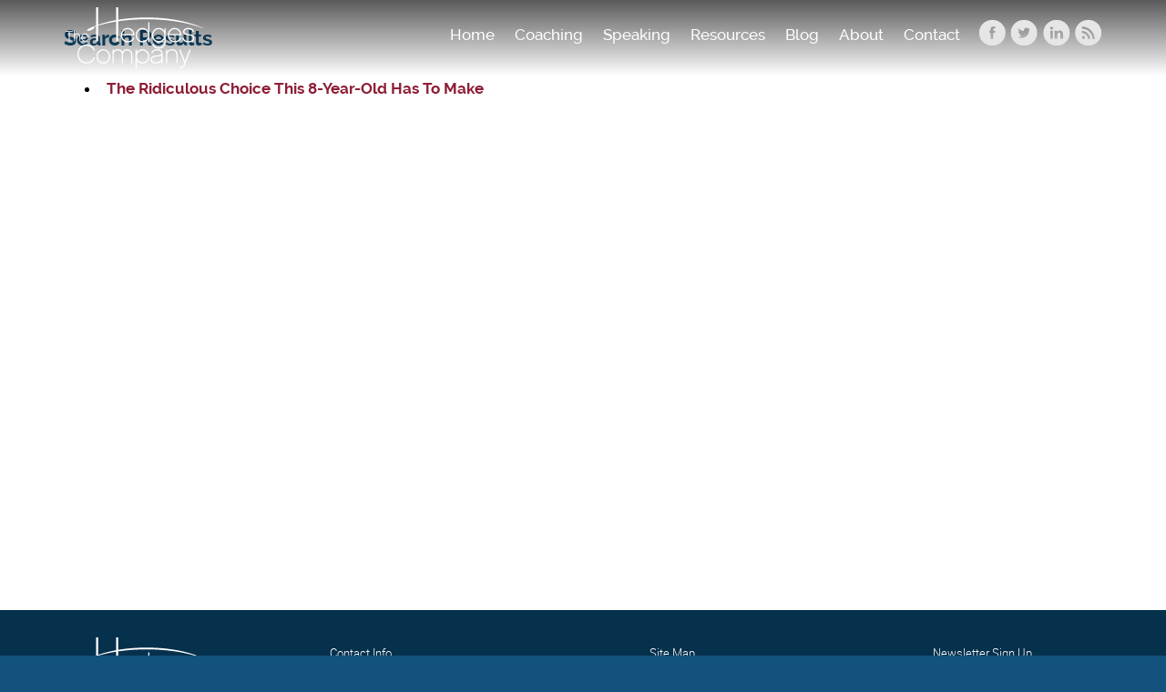

--- FILE ---
content_type: text/html; charset=UTF-8
request_url: https://www.thehedgescompany.com/tag/future-leaders/
body_size: 8186
content:
<!doctype html>
<head>
	<meta charset="UTF-8">
	<meta name='viewport' content='width=device-width, initial-scale=1, maximum-scale=1, user-scalable=no' />
	<meta http-equiv="expires" content="-1">
	<meta http-equiv="Pragma" content="no-cache" />
	<meta http-equiv="Cache-Control" content="no-cache, must-revalidate" />
	<title>future leaders Archives - The Hedges Company</title>
	<link rel="stylesheet" type="text/css" href="https://www.thehedgescompany.com/hedges/wp-content/themes/hedges/css/bootstrap.min.css">
	<link rel="stylesheet" type="text/css" href="https://www.thehedgescompany.com/hedges/wp-content/themes/hedges/style.css">
<meta name='robots' content='index, follow, max-image-preview:large, max-snippet:-1, max-video-preview:-1' />

	<!-- This site is optimized with the Yoast SEO plugin v24.0 - https://yoast.com/wordpress/plugins/seo/ -->
	<link rel="canonical" href="https://www.thehedgescompany.com/tag/future-leaders/" />
	<meta property="og:locale" content="en_US" />
	<meta property="og:type" content="article" />
	<meta property="og:title" content="future leaders Archives - The Hedges Company" />
	<meta property="og:url" content="https://www.thehedgescompany.com/tag/future-leaders/" />
	<meta property="og:site_name" content="The Hedges Company" />
	<meta name="twitter:card" content="summary_large_image" />
	<!-- / Yoast SEO plugin. -->


<link rel='dns-prefetch' href='//static.addtoany.com' />
<link rel='dns-prefetch' href='//ajax.googleapis.com' />
<link rel="alternate" type="application/rss+xml" title="The Hedges Company &raquo; future leaders Tag Feed" href="https://www.thehedgescompany.com/tag/future-leaders/feed/" />
<style id='wp-img-auto-sizes-contain-inline-css' type='text/css'>
img:is([sizes=auto i],[sizes^="auto," i]){contain-intrinsic-size:3000px 1500px}
/*# sourceURL=wp-img-auto-sizes-contain-inline-css */
</style>
<style id='wp-emoji-styles-inline-css' type='text/css'>

	img.wp-smiley, img.emoji {
		display: inline !important;
		border: none !important;
		box-shadow: none !important;
		height: 1em !important;
		width: 1em !important;
		margin: 0 0.07em !important;
		vertical-align: -0.1em !important;
		background: none !important;
		padding: 0 !important;
	}
/*# sourceURL=wp-emoji-styles-inline-css */
</style>
<style id='wp-block-library-inline-css' type='text/css'>
:root{--wp-block-synced-color:#7a00df;--wp-block-synced-color--rgb:122,0,223;--wp-bound-block-color:var(--wp-block-synced-color);--wp-editor-canvas-background:#ddd;--wp-admin-theme-color:#007cba;--wp-admin-theme-color--rgb:0,124,186;--wp-admin-theme-color-darker-10:#006ba1;--wp-admin-theme-color-darker-10--rgb:0,107,160.5;--wp-admin-theme-color-darker-20:#005a87;--wp-admin-theme-color-darker-20--rgb:0,90,135;--wp-admin-border-width-focus:2px}@media (min-resolution:192dpi){:root{--wp-admin-border-width-focus:1.5px}}.wp-element-button{cursor:pointer}:root .has-very-light-gray-background-color{background-color:#eee}:root .has-very-dark-gray-background-color{background-color:#313131}:root .has-very-light-gray-color{color:#eee}:root .has-very-dark-gray-color{color:#313131}:root .has-vivid-green-cyan-to-vivid-cyan-blue-gradient-background{background:linear-gradient(135deg,#00d084,#0693e3)}:root .has-purple-crush-gradient-background{background:linear-gradient(135deg,#34e2e4,#4721fb 50%,#ab1dfe)}:root .has-hazy-dawn-gradient-background{background:linear-gradient(135deg,#faaca8,#dad0ec)}:root .has-subdued-olive-gradient-background{background:linear-gradient(135deg,#fafae1,#67a671)}:root .has-atomic-cream-gradient-background{background:linear-gradient(135deg,#fdd79a,#004a59)}:root .has-nightshade-gradient-background{background:linear-gradient(135deg,#330968,#31cdcf)}:root .has-midnight-gradient-background{background:linear-gradient(135deg,#020381,#2874fc)}:root{--wp--preset--font-size--normal:16px;--wp--preset--font-size--huge:42px}.has-regular-font-size{font-size:1em}.has-larger-font-size{font-size:2.625em}.has-normal-font-size{font-size:var(--wp--preset--font-size--normal)}.has-huge-font-size{font-size:var(--wp--preset--font-size--huge)}.has-text-align-center{text-align:center}.has-text-align-left{text-align:left}.has-text-align-right{text-align:right}.has-fit-text{white-space:nowrap!important}#end-resizable-editor-section{display:none}.aligncenter{clear:both}.items-justified-left{justify-content:flex-start}.items-justified-center{justify-content:center}.items-justified-right{justify-content:flex-end}.items-justified-space-between{justify-content:space-between}.screen-reader-text{border:0;clip-path:inset(50%);height:1px;margin:-1px;overflow:hidden;padding:0;position:absolute;width:1px;word-wrap:normal!important}.screen-reader-text:focus{background-color:#ddd;clip-path:none;color:#444;display:block;font-size:1em;height:auto;left:5px;line-height:normal;padding:15px 23px 14px;text-decoration:none;top:5px;width:auto;z-index:100000}html :where(.has-border-color){border-style:solid}html :where([style*=border-top-color]){border-top-style:solid}html :where([style*=border-right-color]){border-right-style:solid}html :where([style*=border-bottom-color]){border-bottom-style:solid}html :where([style*=border-left-color]){border-left-style:solid}html :where([style*=border-width]){border-style:solid}html :where([style*=border-top-width]){border-top-style:solid}html :where([style*=border-right-width]){border-right-style:solid}html :where([style*=border-bottom-width]){border-bottom-style:solid}html :where([style*=border-left-width]){border-left-style:solid}html :where(img[class*=wp-image-]){height:auto;max-width:100%}:where(figure){margin:0 0 1em}html :where(.is-position-sticky){--wp-admin--admin-bar--position-offset:var(--wp-admin--admin-bar--height,0px)}@media screen and (max-width:600px){html :where(.is-position-sticky){--wp-admin--admin-bar--position-offset:0px}}

/*# sourceURL=wp-block-library-inline-css */
</style><style id='global-styles-inline-css' type='text/css'>
:root{--wp--preset--aspect-ratio--square: 1;--wp--preset--aspect-ratio--4-3: 4/3;--wp--preset--aspect-ratio--3-4: 3/4;--wp--preset--aspect-ratio--3-2: 3/2;--wp--preset--aspect-ratio--2-3: 2/3;--wp--preset--aspect-ratio--16-9: 16/9;--wp--preset--aspect-ratio--9-16: 9/16;--wp--preset--color--black: #000000;--wp--preset--color--cyan-bluish-gray: #abb8c3;--wp--preset--color--white: #ffffff;--wp--preset--color--pale-pink: #f78da7;--wp--preset--color--vivid-red: #cf2e2e;--wp--preset--color--luminous-vivid-orange: #ff6900;--wp--preset--color--luminous-vivid-amber: #fcb900;--wp--preset--color--light-green-cyan: #7bdcb5;--wp--preset--color--vivid-green-cyan: #00d084;--wp--preset--color--pale-cyan-blue: #8ed1fc;--wp--preset--color--vivid-cyan-blue: #0693e3;--wp--preset--color--vivid-purple: #9b51e0;--wp--preset--gradient--vivid-cyan-blue-to-vivid-purple: linear-gradient(135deg,rgb(6,147,227) 0%,rgb(155,81,224) 100%);--wp--preset--gradient--light-green-cyan-to-vivid-green-cyan: linear-gradient(135deg,rgb(122,220,180) 0%,rgb(0,208,130) 100%);--wp--preset--gradient--luminous-vivid-amber-to-luminous-vivid-orange: linear-gradient(135deg,rgb(252,185,0) 0%,rgb(255,105,0) 100%);--wp--preset--gradient--luminous-vivid-orange-to-vivid-red: linear-gradient(135deg,rgb(255,105,0) 0%,rgb(207,46,46) 100%);--wp--preset--gradient--very-light-gray-to-cyan-bluish-gray: linear-gradient(135deg,rgb(238,238,238) 0%,rgb(169,184,195) 100%);--wp--preset--gradient--cool-to-warm-spectrum: linear-gradient(135deg,rgb(74,234,220) 0%,rgb(151,120,209) 20%,rgb(207,42,186) 40%,rgb(238,44,130) 60%,rgb(251,105,98) 80%,rgb(254,248,76) 100%);--wp--preset--gradient--blush-light-purple: linear-gradient(135deg,rgb(255,206,236) 0%,rgb(152,150,240) 100%);--wp--preset--gradient--blush-bordeaux: linear-gradient(135deg,rgb(254,205,165) 0%,rgb(254,45,45) 50%,rgb(107,0,62) 100%);--wp--preset--gradient--luminous-dusk: linear-gradient(135deg,rgb(255,203,112) 0%,rgb(199,81,192) 50%,rgb(65,88,208) 100%);--wp--preset--gradient--pale-ocean: linear-gradient(135deg,rgb(255,245,203) 0%,rgb(182,227,212) 50%,rgb(51,167,181) 100%);--wp--preset--gradient--electric-grass: linear-gradient(135deg,rgb(202,248,128) 0%,rgb(113,206,126) 100%);--wp--preset--gradient--midnight: linear-gradient(135deg,rgb(2,3,129) 0%,rgb(40,116,252) 100%);--wp--preset--font-size--small: 13px;--wp--preset--font-size--medium: 20px;--wp--preset--font-size--large: 36px;--wp--preset--font-size--x-large: 42px;--wp--preset--spacing--20: 0.44rem;--wp--preset--spacing--30: 0.67rem;--wp--preset--spacing--40: 1rem;--wp--preset--spacing--50: 1.5rem;--wp--preset--spacing--60: 2.25rem;--wp--preset--spacing--70: 3.38rem;--wp--preset--spacing--80: 5.06rem;--wp--preset--shadow--natural: 6px 6px 9px rgba(0, 0, 0, 0.2);--wp--preset--shadow--deep: 12px 12px 50px rgba(0, 0, 0, 0.4);--wp--preset--shadow--sharp: 6px 6px 0px rgba(0, 0, 0, 0.2);--wp--preset--shadow--outlined: 6px 6px 0px -3px rgb(255, 255, 255), 6px 6px rgb(0, 0, 0);--wp--preset--shadow--crisp: 6px 6px 0px rgb(0, 0, 0);}:where(.is-layout-flex){gap: 0.5em;}:where(.is-layout-grid){gap: 0.5em;}body .is-layout-flex{display: flex;}.is-layout-flex{flex-wrap: wrap;align-items: center;}.is-layout-flex > :is(*, div){margin: 0;}body .is-layout-grid{display: grid;}.is-layout-grid > :is(*, div){margin: 0;}:where(.wp-block-columns.is-layout-flex){gap: 2em;}:where(.wp-block-columns.is-layout-grid){gap: 2em;}:where(.wp-block-post-template.is-layout-flex){gap: 1.25em;}:where(.wp-block-post-template.is-layout-grid){gap: 1.25em;}.has-black-color{color: var(--wp--preset--color--black) !important;}.has-cyan-bluish-gray-color{color: var(--wp--preset--color--cyan-bluish-gray) !important;}.has-white-color{color: var(--wp--preset--color--white) !important;}.has-pale-pink-color{color: var(--wp--preset--color--pale-pink) !important;}.has-vivid-red-color{color: var(--wp--preset--color--vivid-red) !important;}.has-luminous-vivid-orange-color{color: var(--wp--preset--color--luminous-vivid-orange) !important;}.has-luminous-vivid-amber-color{color: var(--wp--preset--color--luminous-vivid-amber) !important;}.has-light-green-cyan-color{color: var(--wp--preset--color--light-green-cyan) !important;}.has-vivid-green-cyan-color{color: var(--wp--preset--color--vivid-green-cyan) !important;}.has-pale-cyan-blue-color{color: var(--wp--preset--color--pale-cyan-blue) !important;}.has-vivid-cyan-blue-color{color: var(--wp--preset--color--vivid-cyan-blue) !important;}.has-vivid-purple-color{color: var(--wp--preset--color--vivid-purple) !important;}.has-black-background-color{background-color: var(--wp--preset--color--black) !important;}.has-cyan-bluish-gray-background-color{background-color: var(--wp--preset--color--cyan-bluish-gray) !important;}.has-white-background-color{background-color: var(--wp--preset--color--white) !important;}.has-pale-pink-background-color{background-color: var(--wp--preset--color--pale-pink) !important;}.has-vivid-red-background-color{background-color: var(--wp--preset--color--vivid-red) !important;}.has-luminous-vivid-orange-background-color{background-color: var(--wp--preset--color--luminous-vivid-orange) !important;}.has-luminous-vivid-amber-background-color{background-color: var(--wp--preset--color--luminous-vivid-amber) !important;}.has-light-green-cyan-background-color{background-color: var(--wp--preset--color--light-green-cyan) !important;}.has-vivid-green-cyan-background-color{background-color: var(--wp--preset--color--vivid-green-cyan) !important;}.has-pale-cyan-blue-background-color{background-color: var(--wp--preset--color--pale-cyan-blue) !important;}.has-vivid-cyan-blue-background-color{background-color: var(--wp--preset--color--vivid-cyan-blue) !important;}.has-vivid-purple-background-color{background-color: var(--wp--preset--color--vivid-purple) !important;}.has-black-border-color{border-color: var(--wp--preset--color--black) !important;}.has-cyan-bluish-gray-border-color{border-color: var(--wp--preset--color--cyan-bluish-gray) !important;}.has-white-border-color{border-color: var(--wp--preset--color--white) !important;}.has-pale-pink-border-color{border-color: var(--wp--preset--color--pale-pink) !important;}.has-vivid-red-border-color{border-color: var(--wp--preset--color--vivid-red) !important;}.has-luminous-vivid-orange-border-color{border-color: var(--wp--preset--color--luminous-vivid-orange) !important;}.has-luminous-vivid-amber-border-color{border-color: var(--wp--preset--color--luminous-vivid-amber) !important;}.has-light-green-cyan-border-color{border-color: var(--wp--preset--color--light-green-cyan) !important;}.has-vivid-green-cyan-border-color{border-color: var(--wp--preset--color--vivid-green-cyan) !important;}.has-pale-cyan-blue-border-color{border-color: var(--wp--preset--color--pale-cyan-blue) !important;}.has-vivid-cyan-blue-border-color{border-color: var(--wp--preset--color--vivid-cyan-blue) !important;}.has-vivid-purple-border-color{border-color: var(--wp--preset--color--vivid-purple) !important;}.has-vivid-cyan-blue-to-vivid-purple-gradient-background{background: var(--wp--preset--gradient--vivid-cyan-blue-to-vivid-purple) !important;}.has-light-green-cyan-to-vivid-green-cyan-gradient-background{background: var(--wp--preset--gradient--light-green-cyan-to-vivid-green-cyan) !important;}.has-luminous-vivid-amber-to-luminous-vivid-orange-gradient-background{background: var(--wp--preset--gradient--luminous-vivid-amber-to-luminous-vivid-orange) !important;}.has-luminous-vivid-orange-to-vivid-red-gradient-background{background: var(--wp--preset--gradient--luminous-vivid-orange-to-vivid-red) !important;}.has-very-light-gray-to-cyan-bluish-gray-gradient-background{background: var(--wp--preset--gradient--very-light-gray-to-cyan-bluish-gray) !important;}.has-cool-to-warm-spectrum-gradient-background{background: var(--wp--preset--gradient--cool-to-warm-spectrum) !important;}.has-blush-light-purple-gradient-background{background: var(--wp--preset--gradient--blush-light-purple) !important;}.has-blush-bordeaux-gradient-background{background: var(--wp--preset--gradient--blush-bordeaux) !important;}.has-luminous-dusk-gradient-background{background: var(--wp--preset--gradient--luminous-dusk) !important;}.has-pale-ocean-gradient-background{background: var(--wp--preset--gradient--pale-ocean) !important;}.has-electric-grass-gradient-background{background: var(--wp--preset--gradient--electric-grass) !important;}.has-midnight-gradient-background{background: var(--wp--preset--gradient--midnight) !important;}.has-small-font-size{font-size: var(--wp--preset--font-size--small) !important;}.has-medium-font-size{font-size: var(--wp--preset--font-size--medium) !important;}.has-large-font-size{font-size: var(--wp--preset--font-size--large) !important;}.has-x-large-font-size{font-size: var(--wp--preset--font-size--x-large) !important;}
/*# sourceURL=global-styles-inline-css */
</style>

<style id='classic-theme-styles-inline-css' type='text/css'>
/*! This file is auto-generated */
.wp-block-button__link{color:#fff;background-color:#32373c;border-radius:9999px;box-shadow:none;text-decoration:none;padding:calc(.667em + 2px) calc(1.333em + 2px);font-size:1.125em}.wp-block-file__button{background:#32373c;color:#fff;text-decoration:none}
/*# sourceURL=/wp-includes/css/classic-themes.min.css */
</style>
<link rel='stylesheet' id='page-list-style-css' href='https://www.thehedgescompany.com/hedges/wp-content/plugins/sitemap/css/page-list.css?ver=4.4' type='text/css' media='all' />
<link rel='stylesheet' id='addtoany-css' href='https://www.thehedgescompany.com/hedges/wp-content/plugins/add-to-any/addtoany.min.css?ver=1.16' type='text/css' media='all' />
<script type="text/javascript" id="addtoany-core-js-before">
/* <![CDATA[ */
window.a2a_config=window.a2a_config||{};a2a_config.callbacks=[];a2a_config.overlays=[];a2a_config.templates={};

//# sourceURL=addtoany-core-js-before
/* ]]> */
</script>
<script type="text/javascript" defer src="https://static.addtoany.com/menu/page.js" id="addtoany-core-js"></script>
<script type="text/javascript" src="https://ajax.googleapis.com/ajax/libs/jquery/2.1.1/jquery.min.js" id="jquery-js"></script>
<script type="text/javascript" defer src="https://www.thehedgescompany.com/hedges/wp-content/plugins/add-to-any/addtoany.min.js?ver=1.1" id="addtoany-jquery-js"></script>
<link rel="https://api.w.org/" href="https://www.thehedgescompany.com/wp-json/" /><link rel="alternate" title="JSON" type="application/json" href="https://www.thehedgescompany.com/wp-json/wp/v2/tags/199" /><link rel="EditURI" type="application/rsd+xml" title="RSD" href="https://www.thehedgescompany.com/hedges/xmlrpc.php?rsd" />
<meta name="generator" content="WordPress 6.9" />


<!-- This site is optimized with the Schema plugin v1.7.9.6 - https://schema.press -->
<script type="application/ld+json">{"@context":"https:\/\/schema.org\/","@type":"CollectionPage","headline":"future leaders Tag","description":"","url":"https:\/\/www.thehedgescompany.com\/tag\/competitive-parenting\/","sameAs":[],"hasPart":[{"@context":"https:\/\/schema.org\/","@type":"BlogPosting","mainEntityOfPage":{"@type":"WebPage","@id":"https:\/\/www.thehedgescompany.com\/the-ridiculous-choice-this-8-year-old-has-to-make\/"},"url":"https:\/\/www.thehedgescompany.com\/the-ridiculous-choice-this-8-year-old-has-to-make\/","headline":"The Ridiculous Choice This 8-Year-Old Has To Make","datePublished":"2012-10-16T12:52:00+00:00","dateModified":"2017-02-17T07:11:16+00:00","publisher":{"@type":"Organization","@id":"https:\/\/www.thehedgescompany.com\/#organization","name":"The Hedges Company","logo":{"@type":"ImageObject","url":"https:\/\/www.thehedgescompany.com\/hedges\/wp-content\/uploads\/2017\/02\/social-logo2.png","width":600,"height":60}},"image":{"@type":"ImageObject","url":"https:\/\/www.thehedgescompany.com\/hedges\/wp-content\/uploads\/2012\/10\/300x2006.jpg","width":696,"height":200},"articleSection":"All Posts","keywords":"competitive parenting, competitive sports, future leaders, helicopter parenting, Kristi Hedges, Power of Presence, slow parenting, well-rounded kids","description":" Last week, watching my 8-year old son happily playing an innocent game of Little League baseball, I learned that his days of leisurely play are numbered. My son is a well-rounded kid -- something I adore about him. He likes school, art, books, hobbies, video games, and a variety","author":{"@type":"Person","name":"Kristi Hedges","url":"https:\/\/www.thehedgescompany.com\/author\/kristihedges\/","image":{"@type":"ImageObject","url":"https:\/\/secure.gravatar.com\/avatar\/b67a6429ff37c56addf6ee84656d7434e4e049f3ac0288adf82f06db55650a59?s=96&d=mm&r=g","height":96,"width":96}},"video":[null]}]}</script>

<link rel="icon" href="https://www.thehedgescompany.com/hedges/wp-content/uploads/2017/02/cropped-social-logo2-150x150.png" sizes="32x32" />
<link rel="icon" href="https://www.thehedgescompany.com/hedges/wp-content/uploads/2017/02/cropped-social-logo2-300x300.png" sizes="192x192" />
<link rel="apple-touch-icon" href="https://www.thehedgescompany.com/hedges/wp-content/uploads/2017/02/cropped-social-logo2-300x300.png" />
<meta name="msapplication-TileImage" content="https://www.thehedgescompany.com/hedges/wp-content/uploads/2017/02/cropped-social-logo2-300x300.png" />
</head>
	<noscript><p>This website requires JavaScript. If you haven't manually disabled JavaScript, your browser security settings or firewall settings could be blocking JavaScript. Please re-enable JavaScript and refresh this page to proceed.</p></noscript>

<header>
	<div class="container">			
	
		<!-- BEGIN HEADER LOGO -->
			<a href="https://www.thehedgescompany.com"><img src="https://www.thehedgescompany.com/hedges/wp-content/themes/hedges/img/header-logo.png" height="68" width="153" alt="future leaders Archives - The Hedges Company" class="nav-logo" /></a>
		<!-- END HEADER LOGO -->

		<!-- BEGIN SOCIAL ICONS -->
		<div class="topnav-social">
					<div class="topnav-link-icon"><a href="http://www.facebook.com/home.php#!/pages/Power-of-Presence/171030846282961" target="_blank"><img src="https://www.thehedgescompany.com/hedges/wp-content/uploads/2017/02/icon-facebook.png" alt="Facebook" border="0"></a></div>
					<div class="topnav-link-icon"><a href="http://twitter.com/kristihedges" target="_blank"><img src="https://www.thehedgescompany.com/hedges/wp-content/uploads/2017/02/icon-twitter.png" alt="Twitter" border="0"></a></div>
					<div class="topnav-link-icon"><a href="https://www.linkedin.com/in/kristihedges" target="_blank"><img src="https://www.thehedgescompany.com/hedges/wp-content/uploads/2017/02/icon-linkedin.png" alt="Linked In" border="0"></a></div>
					<div class="topnav-link-icon"><a href="https://www.thehedgescompany.com/feed/" target="_blank"><img src="https://www.thehedgescompany.com/hedges/wp-content/uploads/2017/02/icon-feed.png" alt="Blog Feed" border="0"></a></div>
				</div>  <!-- /topnav-social -->
		<!-- END SOCIAL ICONS -->
				
		<!-- BEGIN NAV MENU -->
	<nav class="navbar navbar-custom" role="navigation">
    <div class="navbar-header">
      <button type="button" class="navbar-toggle" data-toggle="collapse" data-target="#bs-navbar-collapse">
        <span class="sr-only">Toggle navigation</span>
        <span class="icon-bar"></span>
        <span class="icon-bar"></span>
        <span class="icon-bar"></span>
      </button>
    </div> <!-- /navbar-header -->	
<div id="bs-navbar-collapse" class="collapse navbar-collapse"><ul id="menu-header-menu" class="nav navbar-nav"><li id="menu-item-37" class="menu-item menu-item-type-post_type menu-item-object-page menu-item-home menu-item-37"><a title="Home" href="https://www.thehedgescompany.com/">Home</a></li>
<li id="menu-item-35" class="menu-item menu-item-type-post_type menu-item-object-page menu-item-35"><a title="Coaching" href="https://www.thehedgescompany.com/coaching/">Coaching</a></li>
<li id="menu-item-41" class="menu-item menu-item-type-post_type menu-item-object-page menu-item-41"><a title="Speaking" href="https://www.thehedgescompany.com/speaking/">Speaking</a></li>
<li id="menu-item-279" class="menu-item menu-item-type-post_type menu-item-object-page menu-item-has-children menu-item-279 dropdown"><a title="Resources" href="#" data-toggle="dropdown" class="dropdown-toggle" aria-haspopup="true">Resources <span class="caret"></span></a>
<ul role="menu" class=" dropdown-menu">
	<li id="menu-item-39" class="menu-item menu-item-type-post_type menu-item-object-page menu-item-39"><a title="Books" href="https://www.thehedgescompany.com/books/">Books</a></li>
	<li id="menu-item-40" class="menu-item menu-item-type-post_type menu-item-object-page menu-item-40"><a title="Videos" href="https://www.thehedgescompany.com/videos/">Videos</a></li>
	<li id="menu-item-272" class="menu-item menu-item-type-post_type menu-item-object-page menu-item-272"><a title="Media" href="https://www.thehedgescompany.com/media-coverage/">Media</a></li>
</ul>
</li>
<li id="menu-item-34" class="menu-item menu-item-type-post_type menu-item-object-page menu-item-34"><a title="Blog" href="https://www.thehedgescompany.com/blog/">Blog</a></li>
<li id="menu-item-32" class="menu-item menu-item-type-post_type menu-item-object-page menu-item-32"><a title="About" href="https://www.thehedgescompany.com/meet-kristi/">About</a></li>
<li id="menu-item-36" class="menu-item menu-item-type-post_type menu-item-object-page menu-item-36"><a title="Contact" href="https://www.thehedgescompany.com/contact/">Contact</a></li>
</ul></div>	</nav>
		<!-- END NAV MENU -->

	</div> <!-- /container -->				
</header> <!-- /header -->
<div class="section" style="color: #000; background-color: #fff;">
	<div class="container">
    	<div class="row">
			<div class="col-xs-12" style="min-height: 600px">
			
						<h2>Search Results</h2><br/>
					<ul>
										<li> <a href="https://www.thehedgescompany.com/the-ridiculous-choice-this-8-year-old-has-to-make/">The Ridiculous Choice This 8-Year-Old Has To Make</a></li>
									</ul>
		
    		</div>  <!-- /col-xs-12 -->
    	</div>  <!-- /row -->
	</div>  <!-- /container -->
</div>  <!-- /section -->

<a name="contact" id="contact"></a>
	  
<footer>
  <div class="container">	
    <div class="row">
	
		<div class="col-md-2 col-sm-6 col-xs-12 footer-column">
			<a href="https://www.thehedgescompany.com"><img src="https://www.thehedgescompany.com/hedges/wp-content/themes/hedges/img/header-logo.png" height="68" width="153" alt="future leaders Archives - The Hedges Company" class="footer-logo" /></a><br/>
		<!-- BEGIN SOCIAL ICONS -->
		<div class="footer-social">
					<div class="footer-link-icon"><a href="http://www.facebook.com/home.php#!/pages/Power-of-Presence/171030846282961" target="_blank"><img src="https://www.thehedgescompany.com/hedges/wp-content/uploads/2017/02/icon-facebook.png" alt="Facebook" border="0"></a></div>
					<div class="footer-link-icon"><a href="http://twitter.com/kristihedges" target="_blank"><img src="https://www.thehedgescompany.com/hedges/wp-content/uploads/2017/02/icon-twitter.png" alt="Twitter" border="0"></a></div>
					<div class="footer-link-icon"><a href="https://www.linkedin.com/in/kristihedges" target="_blank"><img src="https://www.thehedgescompany.com/hedges/wp-content/uploads/2017/02/icon-linkedin.png" alt="Linked In" border="0"></a></div>
					<div class="footer-link-icon"><a href="" target="_blank"><img src="https://www.thehedgescompany.com/hedges/wp-content/uploads/2017/02/icon-feed.png" alt="Blog Feed" border="0"></a></div>
				</div>  <!-- /footer-social -->
		<!-- END SOCIAL ICONS -->
		</div> <!-- /col-md-2 -->
		
		
		<div class="col-md-3 col-sm-6 col-xs-12 footer-column">
			<h6>Contact Info</h6>
				<!-- BEGIN SEO SCHEMA -->
				<div id="footer-address" itemscope itemtype="http://schema.org/LocalBusiness">
				<span itemprop="name"><div style="display: none;">future leaders Archives - The Hedges Company</div></span>
      				<div itemprop="address" itemscope itemtype="http://schema.org/PostalAddress">
        				<span itemprop="streetAddress">3101 Wilson Boulevard<br />Suite 700</span><br/>
        				<span itemprop="addressLocality">Arlington</span>, 
        				<span itemprop="addressRegion">VA</span> 
     					<span itemprop="postalCode">22201</span>
      				</div>
					<a href="mailto:info@thehedgescompany.com">info@thehedgescompany.com</a>
			</div> <!-- END SEO SCHEMA -->
		</div> <!-- /col-md-3 -->
		
		
		<div class="col-md-4 col-sm-12 col-xs-12 footer-column">
			<h6>Site Map</h6>
				<div class="row no-gutters footer-sitemap">
					<div class="col-sm-4 col-xs-12"><ul>
<li><a href="https://www.thehedgescompany.com/coaching/">Coaching</a></li>
<li><a href="https://www.thehedgescompany.com/speaking/">Speaking</a></li>
<li><a href="https://www.thehedgescompany.com/meet-kristi/">About</a></li>
</ul>
</div>
					<div class="col-sm-4 col-xs-12"><ul>
<li><a href="https://www.thehedgescompany.com/resources/media-coverage/">Resources</a>
<ul>
<li><a href="https://www.thehedgescompany.com/resources/books/">Books</a></li>
<li><a href="https://www.thehedgescompany.com/resources/videos/">Videos</a></li>
<li><a href="https://www.thehedgescompany.com/resources/media-coverage/">Media</a></li>
</ul>
</li>
</ul>
</div>
					<div class="col-sm-4 col-xs-12"><ul>
<li><a href="https://www.thehedgescompany.com/blog/">Blog</a></li>
<li><a href="https://www.thehedgescompany.com/contact/">Contact Us</a></li>
</ul>
</div>
				</div>
		</div> <!-- /col-sm-4 -->
		
		
		<div class="col-md-3 col-sm-12 col-xs-12 footer-column">
			<h6>Newsletter Sign Up</h6>
<!-- Begin MailChimp Signup Form -->
<div id="mc_embed_signup_footer">
<form action="//thehedgescompany.us2.list-manage.com/subscribe/post?u=e92818f4ea00d740cd4b8f717&amp;id=4333cdbff6" method="post" id="mc-embedded-subscribe-form" name="mc-embedded-subscribe-form" class="validate" target="_blank" novalidate>
    <div id="mc_embed_signup_scroll">
<div class="mc-field-group">
	<input type="email" value="" name="EMAIL" class="required email footer-field" id="mce-EMAIL" placeholder="Email">
</div>
<div class="mc-field-group">
	<input type="text" value="" name="FNAME" class="required footer-field" id="mce-FNAME" placeholder="First Name">
</div>
<div class="mc-field-group">
	<input type="text" value="" name="LNAME" class="required footer-field" id="mce-LNAME" placeholder="Last Name">
</div>
	<div id="mce-responses" class="clear">
		<div class="response" id="mce-error-response" style="display:none"></div>
		<div class="response" id="mce-success-response" style="display:none"></div>
	</div>    <!-- real people should not fill this in and expect good things - do not remove this or risk form bot signups-->
    <div style="position: absolute; left: -5000px;" aria-hidden="true"><input type="text" name="b_e92818f4ea00d740cd4b8f717_4333cdbff6" tabindex="-1" value=""></div>
    <div class="clear" style="padding-top: 5px; text-align: center;"><input type="submit" value="Subscribe" name="subscribe" id="mc-embedded-subscribe" class="red-button"></div>
    </div>
</form>
</div>
<!--End mc_embed_signup-->		
		</div> <!-- /col-sm-3 -->
		
    </div>  <!-- /row -->
  </div>  <!-- /container -->
</footer>  <!-- /footer -->


<div class="copyright">
	<div class="container">
		<div class="row">
			<div class="col-xs-12"><p style="text-align: right">© 2025 The Hedges Company | <a href="http://www.clarkconcepts.com" target="_blank" rel="noopener">Website by Clark Concepts</a></p>
</div>
		</div>
	</div>
</div>	
	
	<script type="speculationrules">
{"prefetch":[{"source":"document","where":{"and":[{"href_matches":"/*"},{"not":{"href_matches":["/hedges/wp-*.php","/hedges/wp-admin/*","/hedges/wp-content/uploads/*","/hedges/wp-content/*","/hedges/wp-content/plugins/*","/hedges/wp-content/themes/hedges/*","/*\\?(.+)"]}},{"not":{"selector_matches":"a[rel~=\"nofollow\"]"}},{"not":{"selector_matches":".no-prefetch, .no-prefetch a"}}]},"eagerness":"conservative"}]}
</script>
<script id="wp-emoji-settings" type="application/json">
{"baseUrl":"https://s.w.org/images/core/emoji/17.0.2/72x72/","ext":".png","svgUrl":"https://s.w.org/images/core/emoji/17.0.2/svg/","svgExt":".svg","source":{"concatemoji":"https://www.thehedgescompany.com/hedges/wp-includes/js/wp-emoji-release.min.js?ver=6.9"}}
</script>
<script type="module">
/* <![CDATA[ */
/*! This file is auto-generated */
const a=JSON.parse(document.getElementById("wp-emoji-settings").textContent),o=(window._wpemojiSettings=a,"wpEmojiSettingsSupports"),s=["flag","emoji"];function i(e){try{var t={supportTests:e,timestamp:(new Date).valueOf()};sessionStorage.setItem(o,JSON.stringify(t))}catch(e){}}function c(e,t,n){e.clearRect(0,0,e.canvas.width,e.canvas.height),e.fillText(t,0,0);t=new Uint32Array(e.getImageData(0,0,e.canvas.width,e.canvas.height).data);e.clearRect(0,0,e.canvas.width,e.canvas.height),e.fillText(n,0,0);const a=new Uint32Array(e.getImageData(0,0,e.canvas.width,e.canvas.height).data);return t.every((e,t)=>e===a[t])}function p(e,t){e.clearRect(0,0,e.canvas.width,e.canvas.height),e.fillText(t,0,0);var n=e.getImageData(16,16,1,1);for(let e=0;e<n.data.length;e++)if(0!==n.data[e])return!1;return!0}function u(e,t,n,a){switch(t){case"flag":return n(e,"\ud83c\udff3\ufe0f\u200d\u26a7\ufe0f","\ud83c\udff3\ufe0f\u200b\u26a7\ufe0f")?!1:!n(e,"\ud83c\udde8\ud83c\uddf6","\ud83c\udde8\u200b\ud83c\uddf6")&&!n(e,"\ud83c\udff4\udb40\udc67\udb40\udc62\udb40\udc65\udb40\udc6e\udb40\udc67\udb40\udc7f","\ud83c\udff4\u200b\udb40\udc67\u200b\udb40\udc62\u200b\udb40\udc65\u200b\udb40\udc6e\u200b\udb40\udc67\u200b\udb40\udc7f");case"emoji":return!a(e,"\ud83e\u1fac8")}return!1}function f(e,t,n,a){let r;const o=(r="undefined"!=typeof WorkerGlobalScope&&self instanceof WorkerGlobalScope?new OffscreenCanvas(300,150):document.createElement("canvas")).getContext("2d",{willReadFrequently:!0}),s=(o.textBaseline="top",o.font="600 32px Arial",{});return e.forEach(e=>{s[e]=t(o,e,n,a)}),s}function r(e){var t=document.createElement("script");t.src=e,t.defer=!0,document.head.appendChild(t)}a.supports={everything:!0,everythingExceptFlag:!0},new Promise(t=>{let n=function(){try{var e=JSON.parse(sessionStorage.getItem(o));if("object"==typeof e&&"number"==typeof e.timestamp&&(new Date).valueOf()<e.timestamp+604800&&"object"==typeof e.supportTests)return e.supportTests}catch(e){}return null}();if(!n){if("undefined"!=typeof Worker&&"undefined"!=typeof OffscreenCanvas&&"undefined"!=typeof URL&&URL.createObjectURL&&"undefined"!=typeof Blob)try{var e="postMessage("+f.toString()+"("+[JSON.stringify(s),u.toString(),c.toString(),p.toString()].join(",")+"));",a=new Blob([e],{type:"text/javascript"});const r=new Worker(URL.createObjectURL(a),{name:"wpTestEmojiSupports"});return void(r.onmessage=e=>{i(n=e.data),r.terminate(),t(n)})}catch(e){}i(n=f(s,u,c,p))}t(n)}).then(e=>{for(const n in e)a.supports[n]=e[n],a.supports.everything=a.supports.everything&&a.supports[n],"flag"!==n&&(a.supports.everythingExceptFlag=a.supports.everythingExceptFlag&&a.supports[n]);var t;a.supports.everythingExceptFlag=a.supports.everythingExceptFlag&&!a.supports.flag,a.supports.everything||((t=a.source||{}).concatemoji?r(t.concatemoji):t.wpemoji&&t.twemoji&&(r(t.twemoji),r(t.wpemoji)))});
//# sourceURL=https://www.thehedgescompany.com/hedges/wp-includes/js/wp-emoji-loader.min.js
/* ]]> */
</script>


	<!-- Load Bootstrap -->
	<script src="https://www.thehedgescompany.com/hedges/wp-content/themes/hedges/js/bootstrap.min.js"></script>
	

<!-- scripts -->
<script type="text/javascript">
jQuery(document).ready(function($){

	// smooth scrolling
	$('a[href^="#"]').on('click',function (e) {
	    e.preventDefault();

	    var target = this.hash;
	    var $target = $(target);

	    $('html, body').stop().animate({
	        'scrollTop': $target.offset().top-2
	    }, 900, 'swing');
	});

	// swipe code for carousels
	$(".carousel").carousel();

});
</script>


<!-- Google Analytics -->
<script type="text/javascript">
  var _gaq = _gaq || [];
  _gaq.push(['_setAccount', 'UA-1885859-1']);
  _gaq.push(['_trackPageview']);

  (function() {
    var ga = document.createElement('script'); ga.type = 'text/javascript'; ga.async = true;
    ga.src = ('https:' == document.location.protocol ? 'https://ssl' : 'http://www') + '.google-analytics.com/ga.js';
    var s = document.getElementsByTagName('script')[0]; s.parentNode.insertBefore(ga, s);
  })();
</script>


</body>
</html>

--- FILE ---
content_type: text/css
request_url: https://www.thehedgescompany.com/hedges/wp-content/themes/hedges/style.css
body_size: 4154
content:
/*
Theme Name:     The Hedges Company
Description:    Custom WordPress theme built using the Bootstrap 3.2 framework.
Author:         Dave Parks
Author URI:     http://daveparks.net/
*/

/*	STYLE GUIDE:
light blue: #12527c   rgb(18,82,124)
dark blue: #06314d   rgb(6,49,77)
pale blue: #f0f7fb   rgb(240,247,251)
red: #8d1d35   rgb(141,29,53)
*/


/* FONTS */
@font-face {
    font-family: 'robotobold';
    src: url('fonts/roboto-bold-webfont.woff2') format('woff2'),
         url('fonts/roboto-bold-webfont.woff') format('woff');
    font-weight: normal;
    font-style: normal;
}
@font-face {
    font-family: 'robotolight';
    src: url('fonts/roboto-light-webfont.woff2') format('woff2'),
         url('fonts/roboto-light-webfont.woff') format('woff');
    font-weight: normal;
    font-style: normal;
}
@font-face {
    font-family: 'robotoregular';
    src: url('fonts/roboto-regular-webfont.woff2') format('woff2'),
         url('fonts/roboto-regular-webfont.woff') format('woff');
    font-weight: normal;
    font-style: normal;
}
@font-face {
    font-family: 'ralewayextrabold';
    src: url('fonts/raleway-extrabold-webfont.woff2') format('woff2'),
         url('fonts/raleway-extrabold-webfont.woff') format('woff');
    font-weight: normal;
    font-style: normal;
}
@font-face {
    font-family: 'ralewaybold';
    src: url('fonts/raleway-bold-webfont.woff2') format('woff2'),
         url('fonts/raleway-bold-webfont.woff') format('woff');
    font-weight: normal;
    font-style: normal;

}
@font-face {
    font-family: 'ralewaylight';
    src: url('fonts/raleway-light-webfont.woff2') format('woff2'),
         url('fonts/raleway-light-webfont.woff') format('woff');
    font-weight: normal;
    font-style: normal;
}
@font-face {
    font-family: 'ralewayregular';
    src: url('fonts/raleway-regular-webfont.woff2') format('woff2'),
         url('fonts/raleway-regular-webfont.woff') format('woff');
    font-weight: normal;
    font-style: normal;
}
@font-face {
    font-family: 'ralewaymedium';
    src: url('fonts/raleway-medium-webfont.woff2') format('woff2'),
         url('fonts/raleway-medium-webfont.woff') format('woff');
    font-weight: normal;
    font-style: normal;
}


/* GLOBAL */
#topnav img, .nav-logo, header img, footer img, .blue-button, .red-button, .post-box-inner, .slide-button-wrapper-inner { /* effects speed */
	transition: all 1s;
	-moz-transition: all 1s; /* Firefox 4 */
	-webkit-transition: all 1s; /* Safari and Chrome */
	-o-transition: all 1s; /* Opera */
}
html, body {
  	background: #12527c;
    font-family: 'ralewaymedium', sans-serif;
  	font-size: 17px;
	line-height: 1.5;
	color: #000;
	overflow-x: hidden;
}
strong {
  font-weight: 700;
}
em {
  font-style: italic;
}
hr {
  background: #b32317;
  clear: both;
  float: none;
  width: 100%;
  height: 1px;
  margin: 0 0 30px 0;
  border: none;
}
h1 { /* large title text */
    font-family: 'ralewayregular', sans-serif;
	font-size: 30px;
	color: #06314d;
	padding-top: 0;
	margin-top: 0;
	padding-bottom: 15px;
}
h2 { /* medium-large title text */
    font-family: 'ralewaybold', sans-serif;
	font-size: 23px;
	color: #12527c;
	padding-top: 0;
	margin-top: 0;
	margin-bottom: 0;
	padding-bottom: 5px;
}
h3 { /* large titles in banners */
    font-family: 'robotolight', sans-serif;
	font-size: 55px;
	font-weight: 300;
	padding-top: 0;
	margin-top: 0;
	padding-bottom: 5px;
}
h4 { /* main text in banners */
    font-family: 'robotoregular', sans-serif;
	font-size: 30px;
}
h5 { /* small section titles */
    font-family: 'ralewayextrabold', sans-serif;
	font-size: 30px;
}
h6 { /* footer titles */
    font-family: 'robotolight', sans-serif;
	font-size: 13px;
}
.pixels14 {
	font-size: 14px;
}
.pixels20 {
	font-size: 20px;
}
.pixels23 {
	font-size: 23px;
}
.pixels27 {
	font-size: 27px;
}




/* no gutters row */
.row.no-gutters {
  margin-right: 0;
  margin-left: 0;
}
.row.no-gutters > [class^="col-"],
.row.no-gutters > [class*=" col-"] {
  padding-right: 0;
  padding-left: 0;
}



/* images */
img {
	max-width: 100%;
	height: auto;
}
.alignleft {
	float: left;
	margin-right: 20px;
	margin-bottom: 10px;
}
.alignright {
	float: right;
	margin-left: 20px;
	margin-bottom: 10px;
}
.aligncenter {
	display: block;
	float: none;
	margin: 0 auto;
	text-align: center;
}



/* header */
header {
	position: absolute;
	width: 100%;
	min-height: 70px;
	display: block;
	color: #003768;
	z-index: 999999;
	background: -moz-linear-gradient(top,  rgba(0,0,0,0.65) 0%, rgba(0,0,0,0) 100%); /* FF3.6-15 */
	background: -webkit-linear-gradient(top,  rgba(0,0,0,0.65) 0%,rgba(0,0,0,0) 100%); /* Chrome10-25,Safari5.1-6 */
	background: linear-gradient(to bottom,  rgba(0,0,0,0.65) 0%,rgba(0,0,0,0) 100%); /* W3C, IE10+, FF16+, Chrome26+, Opera12+, Safari7+ */
	filter: progid:DXImageTransform.Microsoft.gradient( startColorstr='#a6000000', endColorstr='#00000000',GradientType=0 ); /* IE6-9 */
}
header img:hover {
	opacity: .6;
}
header .nav-logo {
	float: left;
	margin: 8px 0;
}
.nav-logo:hover {
	opacity: .6;
}
.topnav-social {
	float: right;
	padding-top: 20px;
}
.topnav-link-icon {
	float: left;
	padding-left: 4px;
}


/* main menu */
.navbar-custom {
	float: right;
  	border-radius: 0;
	padding-top: 25px;
	padding-right: 0 !important;
}
.navbar-custom .navbar-nav > li > a {
  	color: #fff;
	padding-top: 2px !important;
	padding-bottom: 2px !important;
	padding-left: 8px !important;
	padding-right: 8px !important;
	margin-right: 3px;
	margin-left: 3px;
	font-size: 17px;
}
.navbar-custom .navbar-nav > li:last-child > a {
	margin-right: 0 !important;
	padding-right: 0 !important;
}
.navbar-custom .navbar-nav > .active > a, .navbar-nav > .active > a:hover, .navbar-nav > .active > a:focus {
    color: #e8e8e8;
	background-color: transparent !important;
}      
.navbar-custom .navbar-nav > li > a:hover, .nav > li > a:focus {
    text-decoration: none;
	background-color: transparent !important;
	color: #e8e8e8;
}
.navbar-custom .navbar-nav > li > .dropdown-menu {
  background-color: #fff;
}
.navbar-custom .navbar-nav > li > .dropdown-menu > li > a {
  	color: #000;
  	font-size: 15px;
}
.navbar-custom .navbar-nav > li > .dropdown-menu > li > a:hover,
.navbar-custom .navbar-nav > li > .dropdown-menu > li > a:focus {
  	color: #06314d !important;
	background: transparent !important;
}
.navbar-custom .navbar-nav .open .dropdown-menu > .active > a,
.navbar-custom .navbar-nav .open .dropdown-menu > .active > a:hover,
.navbar-custom .navbar-nav .open .dropdown-menu > .active > a:focus {
  	color: #06314d;
  	background-color: transparent;
}
.navbar-custom .navbar-nav .caret {
  display: none;
}
.navbar-custom .navbar-toggle {
  	background-color: #eeeeee;
	margin-top: 0;
}
.navbar-custom .icon-bar {
  	background-color: #06314d;
}
.navbar-custom .navbar-toggle:hover {
  	background-color: #8d1d35;
}




/* main content */
.section {  /* regular content section */
	clear: both;
	position: relative;
	overflow: hidden;
	width: 100%;
	padding: 30px 0 40px 0;
	background-position: center center;
	background-repeat: no-repeat;
	background-size: cover;
}
.section p {  
	padding-bottom: 15px;
}
.section a, .section a:focus {
    font-family: 'ralewaybold', sans-serif;
  	color: #8d1d35;
  	text-decoration: none;
}
.section a:hover {
  	color: #06314d;
  	text-decoration: underline;
}
.section a:active {
  	color: #8d1d35;
  	text-decoration: none;
}
.section ul, .section ol {  
	padding-bottom: 15px;
}
.section li {  
	padding-bottom: 6px;
	margin-bottom: 6px;
	padding-left: 7px;
}
.section ul li ul {  
	margin-top: 15px;
}
.section td {
	padding: 8px 5px;
  	vertical-align: top;
	font-size: 15px;
}
.columns-content {
	padding-left: 15px !important;
	padding-right: 15px !important;
}
.subpage-content {  /* regular content section */
	overflow: hidden;
	width: 100%;
	padding: 30px 0 40px 0;
	background: #fff;
}
.subpage-content p {  
	padding-bottom: 15px;
}
.subpage-content ul, .subpage-content ol {  
	padding-bottom: 15px;
}
.subpage-content ul li, .subpage-content ol li {  
	padding-bottom: 5px;
	margin-bottom: 5px;
}
.subpage-content a, .subpage-content a:focus {
    font-family: 'ralewaybold', sans-serif;
  	color: #8d1d35;
  	text-decoration: none;
}
.subpage-content a:hover {
  	color: #06314d;
  	text-decoration: underline;
}
.subpage-content a:active {
  	color: #8d1d35;
  	text-decoration: none;
}
.sidebar-page-main {
	padding-right: 60px;
}
.sidebar-page-sidebar {
	padding: 15px 6px;
}
.sidebar-page-sidebar ul {
	margin-left: 10px;
	padding-left: 5px;
}
.post-box-wrapper {
	display: table;
	width: 100%;
	height: 200px;
	background-position: center center;
	background-repeat: no-repeat;
	background-size: cover;
	margin-bottom: 10px;
}
.post-box-inner {
	display: table-cell;
	width: 100%;
	height: 100%;
	padding: 6px 10px;
	vertical-align: middle;
	text-align: center;
	background-color: rgba(6,49,77,0.5);
    font-family: 'ralewaybold', sans-serif;
	font-size: 16px;
	color: #fff;
	cursor: pointer;
}
.post-box-inner:hover {
	background-color: rgba(6,49,77,0.8);
}
.posts-navigation {
	border: 1px solid #06314d;
	padding: 8px 0;
    font-family: 'ralewaylight', sans-serif;
	font-size: 14px;
}
.section-left-image {
	background-position: bottom left;
	background-repeat: no-repeat;
}
.section-left-image-text {
	padding-top: 40px;
	padding-bottom: 30px;
}
.post-thumbnail {
	float: left;
	width: 300px;
	padding-right: 20px;
	padding-bottom: 4px;
	text-align: center;
}
.featured-image-caption, .wp-caption-text {
    font-family: 'ralewaylight', sans-serif;
	font-size: 13px;
	text-align: center;
	padding: 3px 6px;
}



/* banners & sliders */
.slider-section {
	display: block;
	width: 100%;
	height: 100vh;
}
.full-slide {
	width: 100%; 
	height: 100%;	
	background-position: top right;
	background-repeat: no-repeat;
	background-size: cover;
}
.banner-section {
	position: relative;
	background-position: top center;
	background-repeat: no-repeat;
	background-size: cover;
}
.banner-overlay-wrapper {
	z-index: 5555;
	position: absolute;
	bottom: 10px;
	width: 100%;
}
.banner-overlay {
	width: 70%;
	margin: 0 auto;
	text-align: center;
	color: #fff;
	text-shadow: 1px 1px 6px #000;
}
.slider-overlay-position {
	position: absolute; 
	bottom: 20px; 
	width: 100%;
}
.carousel-control {
	position: absolute;
	top: 40%;
}
.carousel-control.left, .carousel-control.right {
   background-image: none !important;
   filter: none !important;
}
.carousel-control.left {
    left: -40px ;
    margin-left: 0;
}
.carousel-control.right {
    right: -40px;
    margin-right: 0;
}
.slide-button-wrapper {
	display: table;
	margin: 0 auto;
    width: 100%;
	background-position: center center;
	background-repeat: no-repeat;
	background-size: cover;
}
.slide-button-wrapper-inner {
	display: table-cell;
	text-align: center;
	vertical-align: middle;
    width: 100%;
    height: 100%;
	background-color: rgba(6,49,77,0.7);
	font-family: 'ralewaylight', sans-serif;
	font-size: 34px;
	color: #fff;
	cursor: pointer;
}
.slide-button-wrapper-inner:hover {
	background-color: rgba(141,29,53,0.5);
}
.current-slide-image {
	background-color: rgba(141,29,53,1) !important;
}
.slide-text-wrapper {
	width: 60%;
	font-family: 'robotoregular', sans-serif;
	font-size: 35px;
	color: #e0a403;
	font-style: italic;
	text-shadow: 2px 2px 6px #000;
	padding-left: 50px;
	padding-bottom: 80px;
}
.slide-text-wrapper h3 {
	color: #fff;
	padding-bottom: 5px;
	margin-bottom: 0;
	font-style: normal;
}
.carousel-fade .carousel-inner .item {
  opacity: 0;
  -webkit-transition-property: opacity;
  -moz-transition-property: opacity;
  -o-transition-property: opacity;
  transition-property: opacity;
}
.carousel-fade .carousel-inner .active {
  opacity: 1;
}
.carousel-fade .carousel-inner .active.left,
.carousel-fade .carousel-inner .active.right {
  left: 0;
  opacity: 0;
  z-index: 1;
}
.carousel-fade .carousel-inner .next.left,
.carousel-fade .carousel-inner .prev.right {
  opacity: 1;
}
.carousel-fade .carousel-control {
  z-index: 2;
}



/* video banner */
.header-unit {
  position: relative;
  background: #fff;
}
#video-container {
	position: absolute;
}
#video-container {
	top: 0%;
	left: 0%;
	height: 100%;
	width: 100%;
	overflow: hidden;
}
video {
	position: absolute;
	z-index: 0;
}
video.fillWidth {
	width: 100%;
}
.video-overlay {
	position: absolute;
	top: 0;
	left: 0;
	width: 100%;
	height: 100%;
	background-color: rgba(6,49,77,0.5);
	color: #fff;
	z-index: 50;
}
.overlay-wrapper {
	position: absolute;
	width: 100%;
	bottom: 20px;
	text-align: center;
	text-shadow: 1px 1px 6px #000;
}
.overlay-one {
	padding-bottom: 5px;
}


/* specialty landing page */
.landing-page-header {
	background: #06314d;
	filter: none;
}
.landing-page-footer {
	background: #06314d;
}





/* columns of same height styles */
.inside-full-height {
  height: 100%;
  margin-top: 0;
  margin-bottom: 0;
}
.row-height {
  display: table;
  table-layout: fixed;
  height: 100%;
  width: 100%;
}
.col-height {
  display: table-cell;
  float: none;
  height: 100%;
  vertical-align: top;
}



/* buttons */
.blue-button {
	display: inline-block;
	padding: 6px 20px;
	background: #06314d !important;
	color: #fff !important;
	text-decoration: none !important;
	border: none;
}
.blue-button:hover, .blue-button a:hover {
	background-color: #8d1d35 !important;
	color: #fff !important;
  	text-decoration: none !important;
}
.red-button {
	display: inline-block;
	padding: 6px 20px;
	background: #8d1d35 !important;
	color: #fff !important;
	text-decoration: none !important;
	border: none;
}
.red-button:hover, .red-button a:hover {
	background-color: #06314d !important;
  	text-decoration: none !important;
	color: #fff !important;
}
.slide-text-wrapper .red-button , .slide-text-wrapper .blue-button{
    font-family: 'ralewaymedium', sans-serif !important;
  	font-size: 19px !important;
	font-style: normal !important;
	text-shadoe: none !important;
}



/* Mail Chimp Signup forms */
#mc_embed_signup_footer .footer-field {
	width: 100%;
	margin-bottom: 4px;
	font-size: 14px;
	background: #e6e6e6;
	padding: 0 5px;
	border: 0;
	box-shadow: none;
}
#mc_embed_signup_sidebar {
	text-align: center;
}
#mc_embed_signup_sidebar .sidebar-field {
	width: 90%;
	margin: 0 auto;
	margin-bottom: 4px;
	font-size: 14px;
	background: #e6e6e6;
	padding: 0 5px;
	border: 0;
	box-shadow: none;
}
#mc_embed_signup_wide {
	padding-top: 10px;
}
#mc_embed_signup_wide .wide-field {
	width: 100%;
	margin: 0 auto;
	font-size: 16px;
	background: #e6e6e6;
	padding: 8px 5px;
	border: 0;
	box-shadow: none;
}
#mc_embed_signup_wide .mc-field-group {
	padding: 5px;
}
.newsletter-button {
	padding-top: 5px;
}

	

/* logos scroller */
.logos-scroller-wrapper {
	display: block;
	width: 100%;
	overflow: hidden;
	padding-top: 15px;
	padding-bottom: 10px;
}



/* blog posts pagination */
.custom-pagination span,
.custom-pagination a {
  display: inline-block;
  padding: 2px 10px;
}
.custom-pagination a {
  background-color: #ebebeb;
  color: #12527c;
}
.custom-pagination a:hover {
  background-color: #8d1d35;
  color: #fff;
}
.custom-pagination span.page-num {
  margin-right: 10px;
  padding: 0;
}
.custom-pagination span.dots {
  padding: 0;
  color: gainsboro;
}
.custom-pagination span.current {
  background-color: #8d1d35;
  color: #fff;
}



/* footer */
footer {
	background: #06314d;
	padding: 30px 0 30px 0 ;
    font-family: 'ralewaylight', sans-serif;
	font-size: 15px;
	color: #fff;
}
.footer-logo {
	margin-bottom: 20px;
}
footer h6 {
	text-align: center;
	padding-bottom: 5px;
	border-bottom: 1px solid #fff;
}
footer a img:hover {
	opacity: .6;
}
footer a, footer a:focus, .copyright a, footer a:focus {
  color: #fff;
  text-decoration: none;
}
footer a:hover, .copyright a:hover {
  color: #dedcdc;
  text-decoration: none;
}
footer a:active, .copyright a:active {
  color: #fff;
  text-decoration: none;
}
.copyright {
    font-family: 'ralewaylight', sans-serif;
	font-size: 14px;
	color: #fff;
	padding: 20px 0;
}
.footer-sitemap ul {
    list-style: none;
	padding: 0 0 5px 0;
	margin: 0 0 5px 0;
}
.footer-sitemap ul li {
	display: block;
	font-size: 15px;
}
.footer-sitemap ul li ul li {
	display: block;
	font-size: 13px;
	line-height: 1.25;
	padding: 2px 0 0 8px;
	margin: 2px 0 0 0;
}
.moveup {
	position: relative;
	top: -40px;
}
.footer-social {
	display: block;
}
.footer-link-icon {
	float: left;
	padding-right: 4px;
	padding-top: 4px;
}




/* Google maps */
.google-maps {
	position: relative;
	padding-bottom: 75%;
	height: 0;
	overflow: hidden;
}
.google-maps iframe {
	position: absolute;
	top: 0;
	left: 0;
	width: 100% !important;
	height: 100% !important;
}




/* YouTube Video */
.video-container {
	position: relative;
	padding-bottom: 56.25%;
	padding-top: 30px;
	height: 0;
	overflow: hidden;
}
.video-container iframe, .video-container object, .video-container embed {
	position: absolute;
	top: 0;
	left: 0;
	width: 100%;
	height: 100%;
}





/* RESPONSIVE MEDIA QUERIES: */

/* "Large" */
@media (min-width: 993px) {

	.slide-button-wrapper {
		height: 120px;
	}

}


/* "Medium" */
@media (min-width: 992px) and (max-width: 1199px) {

	h1 { /* large title text */
		font-size: 32px;
	}
	h3 { /* large titles in banners */
		font-size: 40px;
	}
	h4 { /* main text in banners */
		font-size: 28px;
	}
	.footer-sitemap ul li {
		font-size: 14px;
	}
  	.footer-sitemap ul li ul li {
    	padding: 2px 0 0 0;
  	}
	.slider-overlay-position {
		bottom: 30px; 
	}
	.slide-button-wrapper {
		height: 110px;
	}
	.slide-button-wrapper-inner {
		font-size: 34px;
	}
	.slide-text-wrapper {
		width: 90%;
		padding-left: 100px;
		padding-bottom: 60px;
	}

}


/* "Small" */
@media (min-width: 768px) and (max-width: 991px) {

	h1 { /* large title text */
		font-size: 30px;
	}
	h3 { /* large titles in banners */
		font-size: 37px;
	}
	h4 { /* main text in banners */
		font-size: 24px;
	}
	.navbar-custom .navbar-nav > li > .dropdown-menu {
  		float: none;
	}
	.col-height {
  		display: block;
  		width: 100%;
	}
	.footer-column {
		padding-bottom: 30px;
	}
	.newsletter-button {
		text-align: center;
		padding-top: 5px;
	}
	.banner-overlay {
		width: 90%;
	}
	.slider-overlay-position {
		bottom: 30px; 
	}
	.slide-button-wrapper {
		height: 120px;
	}
	.slide-text-wrapper {
		width: 98%;
		font-size: 28px;
		padding-left: 10px;
		padding-bottom: 20px;
	}
	.slide-text-wrapper h3 {
		font-size: 35px;
	}
	.carousel-control.left {
    	left: -20px ;
	}
	.carousel-control.right {
    	right: -20px;
	}

}



/* "Extra Small" */
@media (max-width: 767px) {

	.nav-logo {
		position: absolute;
	}
	.topnav-social {
		display: none;
	}
	.col-height, .row-height  {
  		display: block;
  		width: 100%;
	}
	.footer-nav ul {
		width: 80%;
		margin: 0 auto;
	}
	.footer-nav ul li {
		width: 49.5%;
		text-align: left;
	}
	.footer-column {
		padding-bottom: 30px;
		text-align: center;
	}
	.moveup {
		top: 0;
	}
	.footer-social {
		display: inline-block;
		margin: 0 auto;
		text-align: center;
	}
	.sidebar-page-main {
		padding-right: 10px;
	}
	.banner-overlay {
		width: 100%;
	}
	h1 { /* large title text */
		padding-top: 0;
		font-size: 24px;
	}
	h2 { /* medium-large title text */
		font-size: 18px;
	}
	h3 { /* large titles in banners */
		font-size: 30px;
	}
	h4 { /* main text in banners */
		font-size: 18px;
	}
	h5 { /* small section titles */
		font-size: 20px;
	}
	.mobile-slider-filter {
		height: 100%;
		width: 100%;
		background: rgba(6,49,77,0.7) !important;
	}		
	.carousel-control, .carousel-control.left, .carousel-control.right {
		display: none !important;
	}
	.slide-text-wrapper {
		width: 98%;
		font-size: 20px;
		padding-left: 10px;
		padding-bottom: 20px;
	}
	.slide-text-wrapper h3 {
		font-size: 25px;
	}
	.newsletter-button {
		text-align: center;
		padding-top: 5px;
	}
	.section-left-image {
		background: none !important;
	}
	.section-text {
		padding-top: 40px;
	}
	.paginate-links-wrapper {
		clear: both;
		margin-bottom: 20px;
	}
	
}


/* navbar collapse controller */
@media (max-width: 991px) {
    .navbar-header {
        float: none;
    }
    .navbar-left,.navbar-right {
        float: none !important;
    }
    .navbar-toggle {
        display: block;
    }
    .navbar-collapse {
		width: 280px;
		background: #06314d;
        border-top: 1px solid transparent;
        box-shadow: inset 0 1px 0 rgba(255,255,255,0.1);
		z-index: 999999;
    }
    .navbar-collapse ul li ul {
		float: none;
		position: relative;
	}
    .navbar-fixed-top {
		top: 0;
		border-width: 0 0 1px;
	}
    .navbar-collapse.collapse {
        display: none!important;
    }
    .navbar-nav {
        float: none!important;
		margin-top: 2px;
	}
	.navbar-nav>li {
        float: none;
    }
    .navbar-nav>li>a {
        padding-top: 10px;
        padding-bottom: 10px;
    }
    .collapse.in {
  		display: block !important;
	}
	.section-left-image {
		background: none !important;
	}
	
}



/* other stuff */
noscript {
	display: block;
	position: fixed;
	top: 0;
	left: 0;
	z-index: 99999;
	margin: 0;
	padding: 0;
	width: 100%;
	height: 100%;
	min-width: 100%;
	min-height: 100%;
	overflow: hidden;
	background-color: #8f9297;
	color: #fff;
}.
noscript > p {
	width: 66.667%;
	margin: 50px auto 0;
	text-align: center;
	color: #fff;
}
